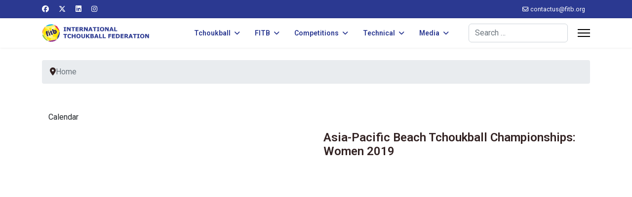

--- FILE ---
content_type: text/html; charset=utf-8
request_url: https://fitb.org/component/joomsport/article/184?catid=13&Itemid=150
body_size: 7355
content:

<!doctype html>
<html lang="en-gb" dir="ltr">
	<head>
		
		<meta name="viewport" content="width=device-width, initial-scale=1, shrink-to-fit=no">
		<meta charset="utf-8">
	<meta name="generator" content="Helix Ultimate - The Most Popular Joomla! Template Framework.">
	<title>FITB | Asia-Pacific Beach Tchoukball Championships: Women 2019</title>
	<link href="/images/logos/favicon.png" rel="icon" type="image/vnd.microsoft.icon">
	<link href="https://fitb.org/component/finder/search?format=opensearch&amp;Itemid=101" rel="search" title="OpenSearch FITB" type="application/opensearchdescription+xml">
<link href="/media/vendor/awesomplete/css/awesomplete.css?1.1.7" rel="stylesheet">
	<link href="/media/vendor/joomla-custom-elements/css/joomla-alert.min.css?0.4.1" rel="stylesheet">
	<link href="https://fitb.org/components/com_joomsport/sportleague/assets/css/btstrp.css" rel="stylesheet">
	<link href="https://fitb.org/components/com_joomsport/sportleague/assets/css/joomsport.css" rel="stylesheet">
	<link href="https://fitb.org/components/com_joomsport/sportleague/assets/css/drawBracket.css" rel="stylesheet">
	<link href="https://fitb.org/components/com_joomsport/sportleague/assets/css/drawBracketBE.css" rel="stylesheet">
	<link href="https://fitb.org/components/com_joomsport/sportleague/assets/css/jquery.nailthumb.1.1.css" rel="stylesheet">
	<link href="https://fitb.org/components/com_joomsport/sportleague/assets/css/lightbox.css" rel="stylesheet">
	<link href="https://fitb.org/components/com_joomsport/sportleague/assets/css/select2.min.css" rel="stylesheet">
	<link href="//maxcdn.bootstrapcdn.com/font-awesome/4.2.0/css/font-awesome.min.css" rel="stylesheet">
	<link href="/plugins/system/jce/css/content.css?badb4208be409b1335b815dde676300e" rel="stylesheet">
	<link href="//fonts.googleapis.com/css?family=Roboto:100,100i,200,200i,300,300i,400,400i,500,500i,600,600i,700,700i,800,800i,900,900i&amp;subset=cyrillic&amp;display=swap" rel="stylesheet" media="none" onload="media=&quot;all&quot;">
	<link href="//fonts.googleapis.com/css?family=Roboto:100,100i,200,200i,300,300i,400,400i,500,500i,600,600i,700,700i,800,800i,900,900i&amp;subset=latin&amp;display=swap" rel="stylesheet" media="none" onload="media=&quot;all&quot;">
	<link href="/templates/shaper_helixultimate/css/bootstrap.min.css" rel="stylesheet">
	<link href="/plugins/system/helixultimate/assets/css/system-j4.min.css" rel="stylesheet">
	<link href="/media/system/css/joomla-fontawesome.min.css?3b31e2" rel="stylesheet">
	<link href="/templates/shaper_helixultimate/css/template.css" rel="stylesheet">
	<link href="/templates/shaper_helixultimate/css/presets/default.css" rel="stylesheet">
	<style>tr:nth-child(even) {
  background-color: #f2f2f2;
}
th, td {
  padding: 10px;
}</style>
	<style>body{font-family: 'Roboto', sans-serif;font-weight: 400;color: #332323;text-decoration: none;}
</style>
	<style>h2{font-family: 'Roboto', sans-serif;font-size: 24px;font-weight: 600;color: #332323;text-decoration: none;}
</style>
	<style>.sp-megamenu-parent > li > a, .sp-megamenu-parent > li > span, .sp-megamenu-parent .sp-dropdown li.sp-menu-item > a{font-family: 'Roboto', sans-serif;font-size: 14px;font-weight: 600;color: #2b3991;text-decoration: none;text-align: left;}
</style>
	<style>.menu.nav-pills > li > a, .menu.nav-pills > li > span, .menu.nav-pills .sp-dropdown li.sp-menu-item > a{font-family: 'Roboto', sans-serif;font-size: 14px;font-weight: 600;color: #2b3991;text-decoration: none;text-align: left;}
</style>
	<style>.logo-image {height:36px;}.logo-image-phone {height:36px;}</style>
	<style>@media(max-width: 992px) {.logo-image {height: 36px;}.logo-image-phone {height: 36px;}}</style>
	<style>@media(max-width: 576px) {.logo-image {height: 36px;}.logo-image-phone {height: 36px;}}</style>
	<style>#sp-breadcrumbs{ padding:25px 0px 0px 0px; }</style>
	<style>#sp-main-body{ padding:25px 0px 0px 0px; }</style>
	<style>#sp-footer{ margin:25px 0px 0px 0px; }</style>
<script src="/media/vendor/jquery/js/jquery.min.js?3.7.1"></script>
	<script src="/media/legacy/js/jquery-noconflict.min.js?504da4"></script>
	<script type="application/json" class="joomla-script-options new">{"data":{"breakpoints":{"tablet":991,"mobile":480},"header":{"stickyOffset":"100"}},"joomla.jtext":{"MOD_FINDER_SEARCH_VALUE":"Search &hellip;","COM_FINDER_SEARCH_FORM_LIST_LABEL":"Search Results","JLIB_JS_AJAX_ERROR_OTHER":"An error has occurred while fetching the JSON data: HTTP %s status code.","JLIB_JS_AJAX_ERROR_PARSE":"A parse error has occurred while processing the following JSON data:<br><code style=\"color:inherit;white-space:pre-wrap;padding:0;margin:0;border:0;background:inherit;\">%s<\/code>","ERROR":"Error","MESSAGE":"Message","NOTICE":"Notice","WARNING":"Warning","JCLOSE":"Close","JOK":"OK","JOPEN":"Open"},"finder-search":{"url":"\/component\/finder\/?task=suggestions.suggest&format=json&tmpl=component&Itemid=101"},"system.paths":{"root":"","rootFull":"https:\/\/fitb.org\/","base":"","baseFull":"https:\/\/fitb.org\/"},"csrf.token":"08be9add4bf14e92802b834fecf01ae8"}</script>
	<script src="/media/system/js/core.min.js?2cb912"></script>
	<script src="/media/vendor/bootstrap/js/alert.min.js?5.3.3" type="module"></script>
	<script src="/media/vendor/bootstrap/js/button.min.js?5.3.3" type="module"></script>
	<script src="/media/vendor/bootstrap/js/carousel.min.js?5.3.3" type="module"></script>
	<script src="/media/vendor/bootstrap/js/collapse.min.js?5.3.3" type="module"></script>
	<script src="/media/vendor/bootstrap/js/dropdown.min.js?5.3.3" type="module"></script>
	<script src="/media/vendor/bootstrap/js/modal.min.js?5.3.3" type="module"></script>
	<script src="/media/vendor/bootstrap/js/offcanvas.min.js?5.3.3" type="module"></script>
	<script src="/media/vendor/bootstrap/js/popover.min.js?5.3.3" type="module"></script>
	<script src="/media/vendor/bootstrap/js/scrollspy.min.js?5.3.3" type="module"></script>
	<script src="/media/vendor/bootstrap/js/tab.min.js?5.3.3" type="module"></script>
	<script src="/media/vendor/bootstrap/js/toast.min.js?5.3.3" type="module"></script>
	<script src="/media/system/js/showon.min.js?e51227" type="module"></script>
	<script src="/media/vendor/awesomplete/js/awesomplete.min.js?1.1.7" defer></script>
	<script src="/media/com_finder/js/finder.min.js?755761" type="module"></script>
	<script src="/media/system/js/messages.min.js?9a4811" type="module"></script>
	<script src="https://fitb.org/components/com_joomsport/sportleague/assets/js/jquery.nailthumb.1.1.js"></script>
	<script src="https://fitb.org/components/com_joomsport/sportleague/assets/js/jquery.tablesorter.min.js"></script>
	<script src="https://fitb.org/components/com_joomsport/sportleague/assets/js/select2.min.js"></script>
	<script src="https://fitb.org/components/com_joomsport/sportleague/assets/js/joomsport.js"></script>
	<script src="/templates/shaper_helixultimate/js/main.js"></script>
	<script>
    var jsLiveSiteLink = "https://fitb.org/"
</script>
	<script>template="shaper_helixultimate";</script>
			</head>
	<body class="site helix-ultimate hu com_joomsport com-joomsport view-table layout-default task-table itemid-150 en-gb ltr sticky-header layout-fluid offcanvas-init offcanvs-position-right">

		
		
		<div class="body-wrapper">
			<div class="body-innerwrapper">
				
	<div class="sticky-header-placeholder"></div>
<div id="sp-top-bar">
	<div class="container">
		<div class="container-inner">
			<div class="row">
				<div id="sp-top1" class="col-lg-6">
					<div class="sp-column text-center text-lg-start">
													<ul class="social-icons"><li class="social-icon-facebook"><a target="_blank" rel="noopener noreferrer" href="https://www.facebook.com/Tchoukball.FITB" aria-label="Facebook"><span class="fab fa-facebook" aria-hidden="true"></span></a></li><li class="social-icon-twitter"><a target="_blank" rel="noopener noreferrer" href="https://twitter.com/tchoukballfitb" aria-label="Twitter"><svg xmlns="http://www.w3.org/2000/svg" viewBox="0 0 512 512" fill="currentColor" style="width: 13.56px;position: relative;top: -1.5px;"><path d="M389.2 48h70.6L305.6 224.2 487 464H345L233.7 318.6 106.5 464H35.8L200.7 275.5 26.8 48H172.4L272.9 180.9 389.2 48zM364.4 421.8h39.1L151.1 88h-42L364.4 421.8z"/></svg></a></li><li class="social-icon-linkedin"><a target="_blank" rel="noopener noreferrer" href="https://www.linkedin.com/company/9425126" aria-label="Linkedin"><span class="fab fa-linkedin" aria-hidden="true"></span></a></li><li class="social-icon-instagram"><a target="_blank" rel="noopener noreferrer" href="https://www.instagram.com/tchoukballfitb" aria-label="Instagram"><span class="fab fa-instagram" aria-hidden="true"></span></a></li></ul>						
												
					</div>
				</div>

				<div id="sp-top2" class="col-lg-6">
					<div class="sp-column text-center text-lg-end">
						
													<ul class="sp-contact-info"><li class="sp-contact-email"><span class="far fa-envelope" aria-hidden="true"></span> <a href="/cdn-cgi/l/email-protection#20434f4e54414354555360464954420e4f5247"><span class="__cf_email__" data-cfemail="e4878b8a908587909197a4828d9086ca8b9683">[email&#160;protected]</span></a></li></ul>												
					</div>
				</div>
			</div>
		</div>
	</div>
</div>

<header id="sp-header">
	<div class="container">
		<div class="container-inner">
			<div class="row">
				<!-- Logo -->
				<div id="sp-logo" class="col-auto">
					<div class="sp-column">
						<div class="logo"><a href="/">
				<img class='logo-image '
					srcset='https://fitb.org/images/logos/logo-web.png 1x'
					src='https://fitb.org/images/logos/logo-web.png'
					height='36px'
					alt='International Tchoukball Federation (FITB)'
				/>
				</a></div>						
					</div>
				</div>

				<!-- Menu -->
				<div id="sp-menu" class="col-auto flex-auto">
					<div class="sp-column d-flex justify-content-end align-items-center">
						<nav class="sp-megamenu-wrapper d-flex" role="navigation"><ul class="sp-megamenu-parent menu-animation-fade-up d-none d-lg-block"><li class="sp-menu-item sp-has-child"><a   href="/tchoukball/tchoukball"  >Tchoukball</a><div class="sp-dropdown sp-dropdown-main sp-menu-right" style="width: 240px;"><div class="sp-dropdown-inner"><ul class="sp-dropdown-items"><li class="sp-menu-item"><a   href="/tchoukball/tchoukball"  >Discover Tchoukball</a></li><li class="sp-menu-item"><a   href="/tchoukball/history"  >History of Tchoukball</a></li></ul></div></div></li><li class="sp-menu-item sp-has-child"><a   href="/fitb/members"  >FITB</a><div class="sp-dropdown sp-dropdown-main sp-menu-right" style="width: 240px;"><div class="sp-dropdown-inner"><ul class="sp-dropdown-items"><li class="sp-menu-item"><a   href="/fitb/members"  >FITB Members</a></li><li class="sp-menu-item"><a   href="/fitb/presidents"  >FITB Presidents</a></li></ul></div></div></li><li class="sp-menu-item sp-has-child"><span  class=" sp-menu-heading"  >Competitions</span><div class="sp-dropdown sp-dropdown-main sp-menu-right" style="width: 240px;"><div class="sp-dropdown-inner"><ul class="sp-dropdown-items"><li class="sp-menu-item"><a   href="/competitions/events"  >Future Events</a></li><li class="sp-menu-item"><a   href="/rankings-men"  >Rankings: Men</a></li><li class="sp-menu-item"><a   href="/rankings-women"  >Rankings: Women</a></li><li class="sp-menu-item sp-has-child"><a   href="/competitions"  >FITB Competitions Database</a><div class="sp-dropdown sp-dropdown-sub sp-menu-right" style="width: 240px;"><div class="sp-dropdown-inner"><ul class="sp-dropdown-items"><li class="sp-menu-item"><a   href="/competitions/2020-2023"  >Competitions 2020-2023</a></li><li class="sp-menu-item"><a   href="/competitions/2016-2019"  >Competitions 2016-2019</a></li><li class="sp-menu-item"><a   href="/competitions/2012-2015"  >Competitions 2012-2015</a></li><li class="sp-menu-item"><a   href="/competitions/2010-2011"  >Competitions 2010-2011</a></li><li class="sp-menu-item"><a   href="/competitions/2005-2009"  >Competitions 2005-2009</a></li><li class="sp-menu-item"><a   href="/competitions/2000-2004"  >Competitions 2000-2004</a></li></ul></div></div></li></ul></div></div></li><li class="sp-menu-item sp-has-child"><span  class=" sp-menu-heading"  >Technical</span><div class="sp-dropdown sp-dropdown-main sp-menu-right" style="width: 240px;"><div class="sp-dropdown-inner"><ul class="sp-dropdown-items"><li class="sp-menu-item"><a   href="/technical/equipment-suppliers"  >Equipment Suppliers</a></li><li class="sp-menu-item"><a   href="/regulations"  >Regulations</a></li><li class="sp-menu-item"><a   href="/technical/fitb-tc"  >FITB Technical Commission</a></li></ul></div></div></li><li class="sp-menu-item sp-has-child"><span  class=" sp-menu-heading"  >Media</span><div class="sp-dropdown sp-dropdown-main sp-menu-right" style="width: 240px;"><div class="sp-dropdown-inner"><ul class="sp-dropdown-items"><li class="sp-menu-item"><a   href="/news"  >News</a></li></ul></div></div></li></ul><a id="offcanvas-toggler" aria-label="Menu" class="offcanvas-toggler-right" href="#"><div class="burger-icon" aria-hidden="true"><span></span><span></span><span></span></div></a></nav>						

						<!-- Related Modules -->
						<div class="d-none d-lg-flex header-modules align-items-center">
															<div class="sp-module "><div class="sp-module-content">
<form class="mod-finder js-finder-searchform form-search" action="/component/finder/search?Itemid=101" method="get" role="search">
    <label for="mod-finder-searchword0" class="visually-hidden finder">Search</label><input type="text" name="q" id="mod-finder-searchword0" class="js-finder-search-query form-control" value="" placeholder="Search &hellip;">
            <input type="hidden" name="Itemid" value="101"></form>
</div></div>							
													</div>

						<!-- if offcanvas position right -->
													<a id="offcanvas-toggler"  aria-label="Menu" title="Menu"  class="mega_offcanvas offcanvas-toggler-secondary offcanvas-toggler-right d-flex align-items-center" href="#">
							<div class="burger-icon"><span></span><span></span><span></span></div>
							</a>
											</div>
				</div>
			</div>
		</div>
	</div>
</header>
				
<section id="sp-breadcrumbs" >

						<div class="container">
				<div class="container-inner">
			
	
<div class="row">
	<div id="sp-breadcrumb" class="col-lg-12 "><div class="sp-column "><div class="sp-module "><div class="sp-module-content">
<ol itemscope itemtype="https://schema.org/BreadcrumbList" class="breadcrumb">
			<li class="float-start">
			<span class="divider fas fa-map-marker-alt" aria-hidden="true"></span>
		</li>
	
				<li itemprop="itemListElement" itemscope itemtype="https://schema.org/ListItem" class="breadcrumb-item active"><span itemprop="name">Home</span>				<meta itemprop="position" content="1">
			</li>
		</ol>
</div></div></div></div></div>
							</div>
			</div>
			
	</section>

<section id="sp-main-body" >

										<div class="container">
					<div class="container-inner">
						
	
<div class="row">
	
<main id="sp-component" class="col-lg-12 ">
	<div class="sp-column ">
		<div id="system-message-container" aria-live="polite">
	</div>


		
		<div id="joomsport-container" class="jsIclass{jswhoareyou5068} ">
                <div class="page-content jmobile{yuserid}"><div class=""><nav class="navbar navbar-default navbar-static-top" role="navigation"><div class="navbar-header navHeadFull"><div class="col-xs-12"><ul class="nav navbar-nav pull-right navSingle"><a class="btn btn-default" href="/component/joomsport/calendar/184-asia-pacific-beach-tchoukball-championships-women-2019?Itemid=150" title=""><i class="js-calendr"></i>Calendar</a></ul></div></div></nav></div><div class="history col-xs-12 col-lg-12">
          <!--ol class="breadcrumb">
            <li><a href="javascript:void(0);" onclick="history.back(-1);" title="[Back]">
                <i class="fa fa-long-arrow-left"></i>[Back]
            </a></li>
          </ol-->
          <div class="div_for_socbut"><div class="jsd_buttons"><a href="javascript:void(0);" onclick="componentPopup();"><span class="glyphicon glyphicon-print"></span></a></div><div class="jsClear"></div></div>
        </div><div class="heading col-xs-12 col-lg-12">
                    <div class="row">
                        <div class="selection col-xs-12 col-sm-6 col-sm-push-6">
                            <form method="post">
                                <div class="data">
                                    
                                    <input type="hidden" name="jscurtab" value="" />
                                </div>
                            </form>
                        </div>
                        <div class="heading col-xs-12 col-sm-6 col-sm-pull-6">
                            <div class="row">
                                <h2>
                                    <span itemprop="name">Asia-Pacific Beach Tchoukball Championships: Women 2019</span>
                                </h2>
                            </div>
                        </div>
                    </div>
                </div><div class='jsClear'></div><div class="seasonTable">
        <div>
                <div class="tabs">    
                        <div class="tab-content">
                                    <div role="tabpanel" aria-labelledby="stab_main-tab" id="stab_main" class="tab-pane fade in active">
                                                                                        <div class="table-responsive">
                <table class="table table-striped cansorttbl" id="jstable_1">
                    <thead>
                        <tr>
                            <th class="jsalcenter jsNoWrap jsCell5perc">
                                <a href="javascript:void(0);">
                                    <span jsattr-short="#" jsattr-full="Rank">
                                    
                                        Rank                                    </span>
                                    <i class="fa"></i>
                                </a>
                            </th>
                            
                            <th style="text-align:left;" class="jsNoWrap">
                                <a href="javascript:void(0);">
                                    Teams <i class="fa"></i>
                                </a>
                            </th>
                                                                <th class="jsalcenter jsNoWrap jsCell5perc">
                                        <a href="javascript:void(0);">
                                            <span jsattr-short="Pl" jsattr-full="Played">
                                            Played 
                                            </span>
                                            <i class="fa"></i>
                                        </a>
                                    </th>
                                    
                                                                    <th class="jsalcenter jsNoWrap jsCell5perc">
                                        <a href="javascript:void(0);">
                                            <span jsattr-short="W" jsattr-full="Won">
                                            Won 
                                            </span>
                                            <i class="fa"></i>
                                        </a>
                                    </th>
                                    
                                                                    <th class="jsalcenter jsNoWrap jsCell5perc">
                                        <a href="javascript:void(0);">
                                            <span jsattr-short="D" jsattr-full="Drawn">
                                            Drawn 
                                            </span>
                                            <i class="fa"></i>
                                        </a>
                                    </th>
                                    
                                                                    <th class="jsalcenter jsNoWrap jsCell5perc">
                                        <a href="javascript:void(0);">
                                            <span jsattr-short="L" jsattr-full="Lost">
                                            Lost 
                                            </span>
                                            <i class="fa"></i>
                                        </a>
                                    </th>
                                    
                                                                    <th class="jsalcenter jsNoWrap jsCell5perc">
                                        <a href="javascript:void(0);">
                                            <span jsattr-short="GF" jsattr-full="For">
                                            For 
                                            </span>
                                            <i class="fa"></i>
                                        </a>
                                    </th>
                                    
                                                                    <th class="jsalcenter jsNoWrap jsCell5perc">
                                        <a href="javascript:void(0);">
                                            <span jsattr-short="GA" jsattr-full="Against">
                                            Against 
                                            </span>
                                            <i class="fa"></i>
                                        </a>
                                    </th>
                                    
                                                                    <th class="jsalcenter jsNoWrap jsCell5perc">
                                        <a href="javascript:void(0);">
                                            <span jsattr-short="Pts" jsattr-full="Points">
                                            Points 
                                            </span>
                                            <i class="fa"></i>
                                        </a>
                                    </th>
                                    
                                                                                    </tr>
                    </thead>
                    <tbody>
                                            <tr >
                            <td class="jsalcenter" >1</td>
                            
                            <td style="text-align:left;" class="jsNoWrap">
                                <a href="/component/joomsport/team/184-asia-pacific-beach-tchoukball-championships-women-2019/65-tpe-women?Itemid=150"><img alt="TPE Women logo" class="img-thumbnail img-responsive emblInline" src="https://fitb.org/media/bearleague/thumb/bl1689001942672.png" width="55" /></a><a href="/component/joomsport/team/184-asia-pacific-beach-tchoukball-championships-women-2019/65-tpe-women?Itemid=150">TPE Women</a>                            </td>
                                                                <td class="jsalcenter jsNoWrap">
                                        5                                    </td>
                                                                    <td class="jsalcenter jsNoWrap">
                                        5                                    </td>
                                                                    <td class="jsalcenter jsNoWrap">
                                        0                                    </td>
                                                                    <td class="jsalcenter jsNoWrap">
                                        0                                    </td>
                                                                    <td class="jsalcenter jsNoWrap">
                                        283                                    </td>
                                                                    <td class="jsalcenter jsNoWrap">
                                        133                                    </td>
                                                                    <td class="jsalcenter jsNoWrap">
                                        15                                    </td>
                                                                                    </tr>
                                                <tr >
                            <td class="jsalcenter" >2</td>
                            
                            <td style="text-align:left;" class="jsNoWrap">
                                <a href="/component/joomsport/team/184-asia-pacific-beach-tchoukball-championships-women-2019/78-hkg-women?Itemid=150"><img alt="HKG Women logo" class="img-thumbnail img-responsive emblInline" src="https://fitb.org/media/bearleague/thumb/bl14976084432574.png" width="55" /></a><a href="/component/joomsport/team/184-asia-pacific-beach-tchoukball-championships-women-2019/78-hkg-women?Itemid=150">HKG Women</a>                            </td>
                                                                <td class="jsalcenter jsNoWrap">
                                        5                                    </td>
                                                                    <td class="jsalcenter jsNoWrap">
                                        4                                    </td>
                                                                    <td class="jsalcenter jsNoWrap">
                                        0                                    </td>
                                                                    <td class="jsalcenter jsNoWrap">
                                        1                                    </td>
                                                                    <td class="jsalcenter jsNoWrap">
                                        229                                    </td>
                                                                    <td class="jsalcenter jsNoWrap">
                                        160                                    </td>
                                                                    <td class="jsalcenter jsNoWrap">
                                        13                                    </td>
                                                                                    </tr>
                                                <tr >
                            <td class="jsalcenter" >3</td>
                            
                            <td style="text-align:left;" class="jsNoWrap">
                                <a href="/component/joomsport/team/184-asia-pacific-beach-tchoukball-championships-women-2019/79-sgp-women?Itemid=150"><img alt="SGP Women logo" class="img-thumbnail img-responsive emblInline" src="https://fitb.org/media/bearleague/thumb/bl16890664952787.png" width="55" /></a><a href="/component/joomsport/team/184-asia-pacific-beach-tchoukball-championships-women-2019/79-sgp-women?Itemid=150">SGP Women</a>                            </td>
                                                                <td class="jsalcenter jsNoWrap">
                                        5                                    </td>
                                                                    <td class="jsalcenter jsNoWrap">
                                        3                                    </td>
                                                                    <td class="jsalcenter jsNoWrap">
                                        0                                    </td>
                                                                    <td class="jsalcenter jsNoWrap">
                                        2                                    </td>
                                                                    <td class="jsalcenter jsNoWrap">
                                        227                                    </td>
                                                                    <td class="jsalcenter jsNoWrap">
                                        174                                    </td>
                                                                    <td class="jsalcenter jsNoWrap">
                                        11                                    </td>
                                                                                    </tr>
                                                <tr >
                            <td class="jsalcenter" >4</td>
                            
                            <td style="text-align:left;" class="jsNoWrap">
                                <a href="/component/joomsport/team/184-asia-pacific-beach-tchoukball-championships-women-2019/85-mac-women?Itemid=150"><img alt="MAC Women logo" class="img-thumbnail img-responsive emblInline" src="https://fitb.org/media/bearleague/thumb/bl14984688611746.png" width="55" /></a><a href="/component/joomsport/team/184-asia-pacific-beach-tchoukball-championships-women-2019/85-mac-women?Itemid=150">MAC Women</a>                            </td>
                                                                <td class="jsalcenter jsNoWrap">
                                        5                                    </td>
                                                                    <td class="jsalcenter jsNoWrap">
                                        2                                    </td>
                                                                    <td class="jsalcenter jsNoWrap">
                                        0                                    </td>
                                                                    <td class="jsalcenter jsNoWrap">
                                        3                                    </td>
                                                                    <td class="jsalcenter jsNoWrap">
                                        218                                    </td>
                                                                    <td class="jsalcenter jsNoWrap">
                                        193                                    </td>
                                                                    <td class="jsalcenter jsNoWrap">
                                        9                                    </td>
                                                                                    </tr>
                                                <tr >
                            <td class="jsalcenter" >5</td>
                            
                            <td style="text-align:left;" class="jsNoWrap">
                                <a href="/component/joomsport/team/184-asia-pacific-beach-tchoukball-championships-women-2019/150-chn-women?Itemid=150"><img alt="CHN Women logo" class="img-thumbnail img-responsive emblInline" src="https://fitb.org/media/bearleague/thumb/bl1499145320674.png" width="55" /></a><a href="/component/joomsport/team/184-asia-pacific-beach-tchoukball-championships-women-2019/150-chn-women?Itemid=150">CHN Women</a>                            </td>
                                                                <td class="jsalcenter jsNoWrap">
                                        5                                    </td>
                                                                    <td class="jsalcenter jsNoWrap">
                                        1                                    </td>
                                                                    <td class="jsalcenter jsNoWrap">
                                        0                                    </td>
                                                                    <td class="jsalcenter jsNoWrap">
                                        4                                    </td>
                                                                    <td class="jsalcenter jsNoWrap">
                                        131                                    </td>
                                                                    <td class="jsalcenter jsNoWrap">
                                        262                                    </td>
                                                                    <td class="jsalcenter jsNoWrap">
                                        7                                    </td>
                                                                                    </tr>
                                                <tr >
                            <td class="jsalcenter" >6</td>
                            
                            <td style="text-align:left;" class="jsNoWrap">
                                <a href="/component/joomsport/team/184-asia-pacific-beach-tchoukball-championships-women-2019/68-kor-women?Itemid=150"><img alt="KOR Women logo" class="img-thumbnail img-responsive emblInline" src="https://fitb.org/media/bearleague/thumb/bl1498655836714.png" width="55" /></a><a href="/component/joomsport/team/184-asia-pacific-beach-tchoukball-championships-women-2019/68-kor-women?Itemid=150">KOR Women</a>                            </td>
                                                                <td class="jsalcenter jsNoWrap">
                                        5                                    </td>
                                                                    <td class="jsalcenter jsNoWrap">
                                        0                                    </td>
                                                                    <td class="jsalcenter jsNoWrap">
                                        0                                    </td>
                                                                    <td class="jsalcenter jsNoWrap">
                                        5                                    </td>
                                                                    <td class="jsalcenter jsNoWrap">
                                        126                                    </td>
                                                                    <td class="jsalcenter jsNoWrap">
                                        292                                    </td>
                                                                    <td class="jsalcenter jsNoWrap">
                                        5                                    </td>
                                                                                    </tr>
                                            </tbody>    
                </table>  
            </div>

<script data-cfasync="false" src="/cdn-cgi/scripts/5c5dd728/cloudflare-static/email-decode.min.js"></script><script>
    jQuery(document).ready(function() {
        var theHeaders = {}
        jQuery('#jstable_1').find('th.noSort').each(function(i,el){
            theHeaders[jQuery(this).index()] = { sorter: false };
        });
        jQuery('#jstable_1').tablesorter({headers: theHeaders});
    } );
</script>    
                <div class="matchExtraFields">
            </div>
    <div class="matchExtraFields">
            </div>


                                                                        </div>
                                
            </div>
        </div>
            </div>
    <div>
        <div>
            <div class="table-responsive"><div class="jstable jsMatchDivMain"><div class="jstable-row js-mdname"><div class="jsrow-matchday-name">Playoff 5th place</div></div><div class="jstable-row">
                            <div class="jstable-cell jsMatchDivTime">
                                <div class="jsDivLineEmbl">01-12-2019 10:00</div></div><div class="jstable-cell jsMatchDivHome jscal_winner">
                                <div class="jsDivLineEmbl"><div class="js_div_particName"><a href="/component/joomsport/team/184-asia-pacific-beach-tchoukball-championships-women-2019/150-chn-women?Itemid=150">CHN Women</a></div></div></div><div class="jstable-cell jsMatchDivHomeEmbl jscal_winner"><div class="jsDivLineEmbl" style="float:right;"><a href="/component/joomsport/team/184-asia-pacific-beach-tchoukball-championships-women-2019/150-chn-women?Itemid=150"><img alt="CHN Women logo" class="img-thumbnail img-responsive emblInline" src="https://fitb.org/media/bearleague/thumb/bl1499145320674.png" width="55" /></a></div>

                            </div>
                            <div class="jstable-cell jsMatchDivScore">
                                <div class="jsScoreDiv " id="jsmatch_3673"><a class="" href="/component/joomsport/match/3673?Itemid=150">39-37</a></div>
                            </div>
                            <div class="jstable-cell jsMatchDivAwayEmbl jscal_looser">
                                <div class="jsDivLineEmbl"><a href="/component/joomsport/team/184-asia-pacific-beach-tchoukball-championships-women-2019/68-kor-women?Itemid=150"><img alt="KOR Women logo" class="img-thumbnail img-responsive emblInline" src="https://fitb.org/media/bearleague/thumb/bl1498655836714.png" width="55" /></a></div></div><div class="jstable-cell jsMatchDivAway jscal_looser"><div class="jsDivLineEmbl"><div class="js_div_particName"><a href="/component/joomsport/team/184-asia-pacific-beach-tchoukball-championships-women-2019/68-kor-women?Itemid=150">KOR Women</a></div>

                                </div>    
                            </div></div><div class="jstable-row js-mdname"><div class="jsrow-matchday-name">Semi-Finals</div></div><div class="jstable-row">
                            <div class="jstable-cell jsMatchDivTime">
                                <div class="jsDivLineEmbl">01-12-2019 12:00</div></div><div class="jstable-cell jsMatchDivHome jscal_winner">
                                <div class="jsDivLineEmbl"><div class="js_div_particName"><a href="/component/joomsport/team/184-asia-pacific-beach-tchoukball-championships-women-2019/65-tpe-women?Itemid=150">TPE Women</a></div></div></div><div class="jstable-cell jsMatchDivHomeEmbl jscal_winner"><div class="jsDivLineEmbl" style="float:right;"><a href="/component/joomsport/team/184-asia-pacific-beach-tchoukball-championships-women-2019/65-tpe-women?Itemid=150"><img alt="TPE Women logo" class="img-thumbnail img-responsive emblInline" src="https://fitb.org/media/bearleague/thumb/bl1689001942672.png" width="55" /></a></div>

                            </div>
                            <div class="jstable-cell jsMatchDivScore">
                                <div class="jsScoreDiv " id="jsmatch_3676"><a class="" href="/component/joomsport/match/3676?Itemid=150">68-31</a></div>
                            </div>
                            <div class="jstable-cell jsMatchDivAwayEmbl jscal_looser">
                                <div class="jsDivLineEmbl"><a href="/component/joomsport/team/184-asia-pacific-beach-tchoukball-championships-women-2019/85-mac-women?Itemid=150"><img alt="MAC Women logo" class="img-thumbnail img-responsive emblInline" src="https://fitb.org/media/bearleague/thumb/bl14984688611746.png" width="55" /></a></div></div><div class="jstable-cell jsMatchDivAway jscal_looser"><div class="jsDivLineEmbl"><div class="js_div_particName"><a href="/component/joomsport/team/184-asia-pacific-beach-tchoukball-championships-women-2019/85-mac-women?Itemid=150">MAC Women</a></div>

                                </div>    
                            </div></div><div class="jstable-row">
                            <div class="jstable-cell jsMatchDivTime">
                                <div class="jsDivLineEmbl">01-12-2019 11:00</div></div><div class="jstable-cell jsMatchDivHome jscal_winner">
                                <div class="jsDivLineEmbl"><div class="js_div_particName"><a href="/component/joomsport/team/184-asia-pacific-beach-tchoukball-championships-women-2019/78-hkg-women?Itemid=150">HKG Women</a></div></div></div><div class="jstable-cell jsMatchDivHomeEmbl jscal_winner"><div class="jsDivLineEmbl" style="float:right;"><a href="/component/joomsport/team/184-asia-pacific-beach-tchoukball-championships-women-2019/78-hkg-women?Itemid=150"><img alt="HKG Women logo" class="img-thumbnail img-responsive emblInline" src="https://fitb.org/media/bearleague/thumb/bl14976084432574.png" width="55" /></a></div>

                            </div>
                            <div class="jstable-cell jsMatchDivScore">
                                <div class="jsScoreDiv " id="jsmatch_3677"><a class="" href="/component/joomsport/match/3677?Itemid=150">50-30</a></div>
                            </div>
                            <div class="jstable-cell jsMatchDivAwayEmbl jscal_looser">
                                <div class="jsDivLineEmbl"><a href="/component/joomsport/team/184-asia-pacific-beach-tchoukball-championships-women-2019/79-sgp-women?Itemid=150"><img alt="SGP Women logo" class="img-thumbnail img-responsive emblInline" src="https://fitb.org/media/bearleague/thumb/bl16890664952787.png" width="55" /></a></div></div><div class="jstable-cell jsMatchDivAway jscal_looser"><div class="jsDivLineEmbl"><div class="js_div_particName"><a href="/component/joomsport/team/184-asia-pacific-beach-tchoukball-championships-women-2019/79-sgp-women?Itemid=150">SGP Women</a></div>

                                </div>    
                            </div></div><div class="jstable-row js-mdname"><div class="jsrow-matchday-name">Playoff 3rd place</div></div><div class="jstable-row">
                            <div class="jstable-cell jsMatchDivTime">
                                <div class="jsDivLineEmbl">01-12-2019 15:00</div></div><div class="jstable-cell jsMatchDivHome jscal_winner">
                                <div class="jsDivLineEmbl"><div class="js_div_particName"><a href="/component/joomsport/team/184-asia-pacific-beach-tchoukball-championships-women-2019/85-mac-women?Itemid=150">MAC Women</a></div></div></div><div class="jstable-cell jsMatchDivHomeEmbl jscal_winner"><div class="jsDivLineEmbl" style="float:right;"><a href="/component/joomsport/team/184-asia-pacific-beach-tchoukball-championships-women-2019/85-mac-women?Itemid=150"><img alt="MAC Women logo" class="img-thumbnail img-responsive emblInline" src="https://fitb.org/media/bearleague/thumb/bl14984688611746.png" width="55" /></a></div>

                            </div>
                            <div class="jstable-cell jsMatchDivScore">
                                <div class="jsScoreDiv " id="jsmatch_3679"><a class="" href="/component/joomsport/match/3679?Itemid=150">36-35</a></div>
                            </div>
                            <div class="jstable-cell jsMatchDivAwayEmbl jscal_looser">
                                <div class="jsDivLineEmbl"><a href="/component/joomsport/team/184-asia-pacific-beach-tchoukball-championships-women-2019/79-sgp-women?Itemid=150"><img alt="SGP Women logo" class="img-thumbnail img-responsive emblInline" src="https://fitb.org/media/bearleague/thumb/bl16890664952787.png" width="55" /></a></div></div><div class="jstable-cell jsMatchDivAway jscal_looser"><div class="jsDivLineEmbl"><div class="js_div_particName"><a href="/component/joomsport/team/184-asia-pacific-beach-tchoukball-championships-women-2019/79-sgp-women?Itemid=150">SGP Women</a></div>

                                </div>    
                            </div></div><div class="jstable-row js-mdname"><div class="jsrow-matchday-name">Final</div></div><div class="jstable-row">
                            <div class="jstable-cell jsMatchDivTime">
                                <div class="jsDivLineEmbl">01-12-2019 15:00</div></div><div class="jstable-cell jsMatchDivHome jscal_winner">
                                <div class="jsDivLineEmbl"><div class="js_div_particName"><a href="/component/joomsport/team/184-asia-pacific-beach-tchoukball-championships-women-2019/65-tpe-women?Itemid=150">TPE Women</a></div></div></div><div class="jstable-cell jsMatchDivHomeEmbl jscal_winner"><div class="jsDivLineEmbl" style="float:right;"><a href="/component/joomsport/team/184-asia-pacific-beach-tchoukball-championships-women-2019/65-tpe-women?Itemid=150"><img alt="TPE Women logo" class="img-thumbnail img-responsive emblInline" src="https://fitb.org/media/bearleague/thumb/bl1689001942672.png" width="55" /></a></div>

                            </div>
                            <div class="jstable-cell jsMatchDivScore">
                                <div class="jsScoreDiv " id="jsmatch_3681"><a class="" href="/component/joomsport/match/3681?Itemid=150">45-36</a></div>
                            </div>
                            <div class="jstable-cell jsMatchDivAwayEmbl jscal_looser">
                                <div class="jsDivLineEmbl"><a href="/component/joomsport/team/184-asia-pacific-beach-tchoukball-championships-women-2019/78-hkg-women?Itemid=150"><img alt="HKG Women logo" class="img-thumbnail img-responsive emblInline" src="https://fitb.org/media/bearleague/thumb/bl14976084432574.png" width="55" /></a></div></div><div class="jstable-cell jsMatchDivAway jscal_looser"><div class="jsDivLineEmbl"><div class="js_div_particName"><a href="/component/joomsport/team/184-asia-pacific-beach-tchoukball-championships-women-2019/78-hkg-women?Itemid=150">HKG Women</a></div>

                                </div>    
                            </div></div></div></div>        </div>
    </div>
    <div class="jsClear"></div>
                <br />
        <div id="copy" class="copyright">powered by <a href="https://joomsport.com">JoomSport: Joomla sports extension</a></div>        <div class="jsClear"></div>
</div>
</div></div><script src="https://fitb.org/components/com_joomsport/sportleague/assets/js/lightbox.js"></script>
<script type="text/javascript">
jQuery(document).ready(function() {

  
    jQuery("body").tooltip(
            { 
                selector: '[data-toggle2=tooltipJSF]',
                html:true
            });
            
});
/*jQuery(function() {
    jQuery( 'div[data-toggle2=tooltipJSF]' ).tooltip({
        html:true
    });    
});*/


jQuery(function() {
    jQuery( '.jstooltipJSF' ).tooltip({
        html:true,
      position: {
        my: "center bottom-20",
        at: "center top",
        using: function( position, feedback ) {
          jQuery( this ).css( position );
          jQuery( "<div>" )
            .addClass( "arrow" )
            .addClass( feedback.vertical )
            .addClass( feedback.horizontal )
            .appendTo( this );
        }
      }
    });
  });
</script>



			</div>
</main>
</div>
											</div>
				</div>
						
	</section>

<footer id="sp-footer" >

						<div class="container">
				<div class="container-inner">
			
	
<div class="row">
	<div id="sp-footer1" class="col-lg-12 "><div class="sp-column "><span class="sp-copyright">© 2025 International Tchoukball Federation (FITB).</span></div></div></div>
							</div>
			</div>
			
	</footer>
			</div>
		</div>

		<!-- Off Canvas Menu -->
		<div class="offcanvas-overlay"></div>
		<!-- Rendering the offcanvas style -->
		<!-- If canvas style selected then render the style -->
		<!-- otherwise (for old templates) attach the offcanvas module position -->
					<div class="offcanvas-menu">
	<div class="d-flex align-items-center p-3 pt-4">
				<a href="#" class="close-offcanvas" aria-label="Close Off-canvas">
			<div class="burger-icon">
				<span></span>
				<span></span>
				<span></span>
			</div>
		</a>
	</div>
	
	<div class="offcanvas-inner">
		<div class="d-flex header-modules mb-3">
							<div class="sp-module "><div class="sp-module-content">
<form class="mod-finder js-finder-searchform form-search" action="/component/finder/search?Itemid=101" method="get" role="search">
    <label for="mod-finder-searchword0" class="visually-hidden finder">Search</label><input type="text" name="q" id="mod-finder-searchword0" class="js-finder-search-query form-control" value="" placeholder="Search &hellip;">
            <input type="hidden" name="Itemid" value="101"></form>
</div></div>			
					</div>
		
					<div class="sp-module "><div class="sp-module-content"><ul class="menu nav-pills">
<li class="item-102 menu-deeper menu-parent"><a href="/tchoukball/tchoukball" >Tchoukball<span class="menu-toggler"></span></a><ul class="menu-child"><li class="item-129"><a href="/tchoukball/tchoukball" >Discover Tchoukball</a></li><li class="item-130"><a href="/tchoukball/history" >History of Tchoukball</a></li></ul></li><li class="item-106 menu-deeper menu-parent"><a href="/fitb/members" >FITB<span class="menu-toggler"></span></a><ul class="menu-child"><li class="item-153"><a href="/fitb/members" >FITB Members</a></li><li class="item-115"><a href="/fitb/presidents" >FITB Presidents</a></li></ul></li><li class="item-103 menu-deeper menu-parent"><span class="nav-header ">Competitions<span class="menu-toggler"></span></span><ul class="menu-child"><li class="item-287"><a href="/competitions/events" >Future Events</a></li><li class="item-151"><a href="/rankings-men" >Rankings: Men</a></li><li class="item-152"><a href="/rankings-women" >Rankings: Women</a></li><li class="item-246 menu-deeper menu-parent"><a href="/competitions" >FITB Competitions Database<span class="menu-toggler"></span></a><ul class="menu-child"><li class="item-258"><a href="/competitions/2020-2023" >Competitions 2020-2023</a></li><li class="item-247"><a href="/competitions/2016-2019" >Competitions 2016-2019</a></li><li class="item-260"><a href="/competitions/2012-2015" >Competitions 2012-2015</a></li><li class="item-263"><a href="/competitions/2010-2011" >Competitions 2010-2011</a></li><li class="item-265"><a href="/competitions/2005-2009" >Competitions 2005-2009</a></li><li class="item-267"><a href="/competitions/2000-2004" >Competitions 2000-2004</a></li></ul></li></ul></li><li class="item-160 menu-deeper menu-parent"><span class="nav-header ">Technical<span class="menu-toggler"></span></span><ul class="menu-child"><li class="item-165"><a href="/technical/equipment-suppliers" >Equipment Suppliers</a></li><li class="item-162"><a href="/regulations" >Regulations</a></li><li class="item-161"><a href="/technical/fitb-tc" >FITB Technical Commission</a></li></ul></li><li class="item-107 menu-deeper menu-parent"><span class="nav-header ">Media<span class="menu-toggler"></span></span><ul class="menu-child"><li class="item-111"><a href="/news" >News</a></li></ul></li></ul>
</div></div>		
		
		
		
					
				
		<!-- custom module position -->
		
	</div>
</div>				

		
		

		<!-- Go to top -->
					<a href="#" class="sp-scroll-up" aria-label="Scroll Up"><span class="fas fa-angle-up" aria-hidden="true"></span></a>
					<script defer src="https://static.cloudflareinsights.com/beacon.min.js/vcd15cbe7772f49c399c6a5babf22c1241717689176015" integrity="sha512-ZpsOmlRQV6y907TI0dKBHq9Md29nnaEIPlkf84rnaERnq6zvWvPUqr2ft8M1aS28oN72PdrCzSjY4U6VaAw1EQ==" data-cf-beacon='{"version":"2024.11.0","token":"41b3a3c7948046ba8798a1ef86819d37","r":1,"server_timing":{"name":{"cfCacheStatus":true,"cfEdge":true,"cfExtPri":true,"cfL4":true,"cfOrigin":true,"cfSpeedBrain":true},"location_startswith":null}}' crossorigin="anonymous"></script>
</body>
</html>

--- FILE ---
content_type: text/css
request_url: https://fitb.org/templates/shaper_helixultimate/css/presets/default.css
body_size: 475
content:
body,.sp-preloader{background-color:#ffffff;color:#252525}.sp-preloader>div{background:#2b3991}.sp-preloader>div:after{background:#ffffff}#sp-top-bar{background:#2b3991;color:#ffffff}#sp-top-bar a{color:#ffffff}#sp-header{background:#ffffff}#sp-menu ul.social-icons a:hover,#sp-menu ul.social-icons a:focus{color:#2b3991}a{color:#2b3991}a:hover,a:focus,a:active{color:#2b3991}.tags>li{display:inline-block}.tags>li a{background:rgba(43, 57, 145, 0.1);color:#2b3991}.tags>li a:hover{background:#2b3991}.article-social-share .social-share-icon ul li a{color:#252525}.article-social-share .social-share-icon ul li a:hover,.article-social-share .social-share-icon ul li a:focus{background:#2b3991}.pager>li a{border:1px solid #ededed;color:#252525}.sp-reading-progress-bar{background-color:#2b3991}.sp-megamenu-parent>li>a{color:#272262}.sp-megamenu-parent>li:hover>a{color:#272262}.sp-megamenu-parent>li.active>a,.sp-megamenu-parent>li.active:hover>a{color:#2b3991}.sp-megamenu-parent .sp-dropdown .sp-dropdown-inner{background:#ffffff}.sp-megamenu-parent .sp-dropdown li.sp-menu-item>a{color:#272262}.sp-megamenu-parent .sp-dropdown li.sp-menu-item>a:hover{color:#272262}.sp-megamenu-parent .sp-dropdown li.sp-menu-item.active>a{color:#2b3991}.sp-megamenu-parent .sp-mega-group>li>a{color:#272262}#offcanvas-toggler>.fa{color:#272262}#offcanvas-toggler>.fa:hover,#offcanvas-toggler>.fa:focus,#offcanvas-toggler>.fa:active{color:#272262}#offcanvas-toggler>.fas{color:#272262}#offcanvas-toggler>.fas:hover,#offcanvas-toggler>.fas:focus,#offcanvas-toggler>.fas:active{color:#272262}#offcanvas-toggler>.far{color:#272262}#offcanvas-toggler>.far:hover,#offcanvas-toggler>.far:focus,#offcanvas-toggler>.far:active{color:#272262}.offcanvas-menu{background-color:#ffffff;color:#272262}.offcanvas-menu .offcanvas-inner a{color:#272262}.offcanvas-menu .offcanvas-inner a:hover,.offcanvas-menu .offcanvas-inner a:focus,.offcanvas-menu .offcanvas-inner a:active{color:#2b3991}.offcanvas-menu .offcanvas-inner ul.menu>li a,.offcanvas-menu .offcanvas-inner ul.menu>li span{color:#272262}.offcanvas-menu .offcanvas-inner ul.menu>li a:hover,.offcanvas-menu .offcanvas-inner ul.menu>li a:focus,.offcanvas-menu .offcanvas-inner ul.menu>li span:hover,.offcanvas-menu .offcanvas-inner ul.menu>li span:focus{color:#272262}.offcanvas-menu .offcanvas-inner ul.menu>li.menu-parent>a>.menu-toggler,.offcanvas-menu .offcanvas-inner ul.menu>li.menu-parent>.menu-separator>.menu-toggler{color:rgba(39, 34, 98, 0.5)}.offcanvas-menu .offcanvas-inner ul.menu>li.menu-parent .menu-toggler{color:rgba(39, 34, 98, 0.5)}.offcanvas-menu .offcanvas-inner ul.menu>li li a{color:rgba(39, 34, 98, 0.8)}.btn-primary,.sppb-btn-primary{border-color:#2b3991;background-color:#2b3991}.btn-primary:hover,.sppb-btn-primary:hover{border-color:#2b3991;background-color:#2b3991}ul.social-icons>li a:hover{color:#2b3991}.sp-page-title{background:#2b3991}.layout-boxed .body-innerwrapper{background:#ffffff}.sp-module ul>li>a{color:#252525}.sp-module ul>li>a:hover{color:#2b3991}.sp-module .latestnews>div>a{color:#252525}.sp-module .latestnews>div>a:hover{color:#2b3991}.sp-module .tagscloud .tag-name:hover{background:#2b3991}.search .btn-toolbar button{background:#2b3991}#sp-footer,#sp-bottom{background:#2b3991;color:#ffffff}#sp-footer a,#sp-bottom a{color:#d1d1d1}#sp-footer a:hover,#sp-footer a:active,#sp-footer a:focus,#sp-bottom a:hover,#sp-bottom a:active,#sp-bottom a:focus{color:#808080}#sp-bottom .sp-module-content .latestnews>li>a>span{color:#ffffff}.sp-comingsoon body{background-color:#2b3991}.pagination>li>a,.pagination>li>span{color:#252525}.pagination>li>a:hover,.pagination>li>a:focus,.pagination>li>span:hover,.pagination>li>span:focus{color:#252525}.pagination>.active>a,.pagination>.active>span{border-color:#2b3991;background-color:#2b3991}.pagination>.active>a:hover,.pagination>.active>a:focus,.pagination>.active>span:hover,.pagination>.active>span:focus{border-color:#2b3991;background-color:#2b3991}.error-code,.coming-soon-number{color:#2b3991}